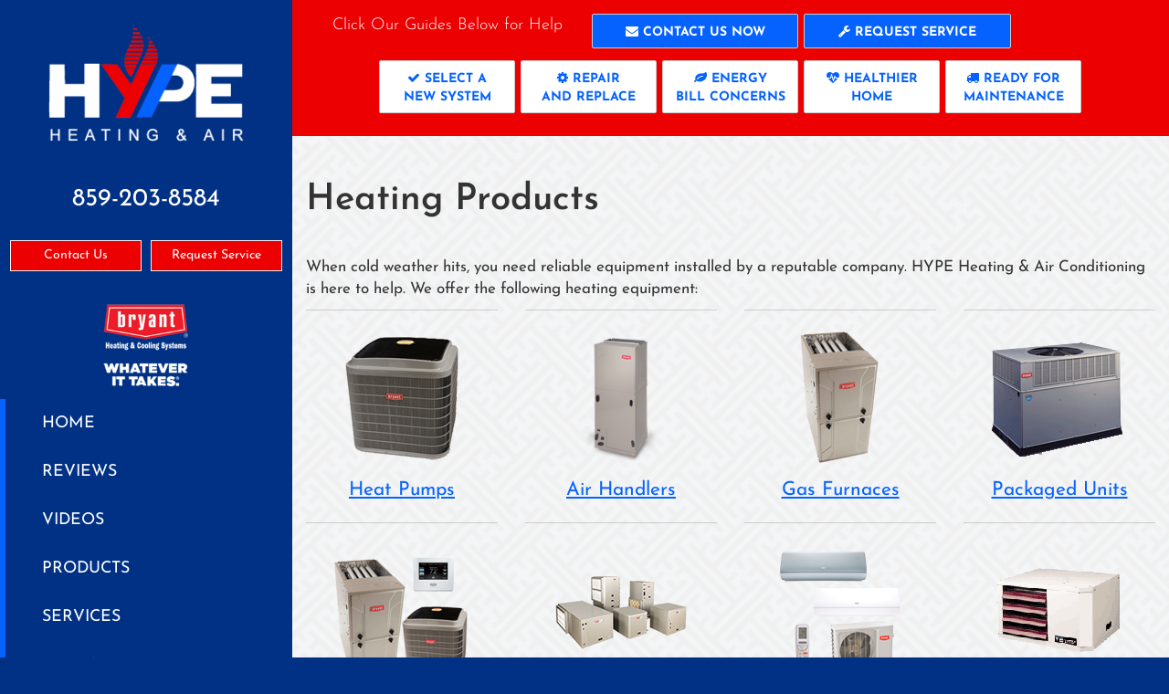

--- FILE ---
content_type: text/html; charset=UTF-8
request_url: https://sos-apps.appspot.com/ip-lookup.php
body_size: -113
content:
"18.219.13.131, 142.250.191.116"

--- FILE ---
content_type: text/html; charset=utf-8
request_url: https://www.google.com/recaptcha/api2/anchor?ar=1&k=6Le7wiUTAAAAAG-hCuWRcM2y2iVhXwgujyFy8Km9&co=aHR0cHM6Ly93d3cuaHlwZWhlYXRpbmdhbmRhaXIuY29tOjQ0Mw..&hl=en&v=PoyoqOPhxBO7pBk68S4YbpHZ&size=compact&anchor-ms=20000&execute-ms=30000&cb=r4gdl5tfru55
body_size: 49757
content:
<!DOCTYPE HTML><html dir="ltr" lang="en"><head><meta http-equiv="Content-Type" content="text/html; charset=UTF-8">
<meta http-equiv="X-UA-Compatible" content="IE=edge">
<title>reCAPTCHA</title>
<style type="text/css">
/* cyrillic-ext */
@font-face {
  font-family: 'Roboto';
  font-style: normal;
  font-weight: 400;
  font-stretch: 100%;
  src: url(//fonts.gstatic.com/s/roboto/v48/KFO7CnqEu92Fr1ME7kSn66aGLdTylUAMa3GUBHMdazTgWw.woff2) format('woff2');
  unicode-range: U+0460-052F, U+1C80-1C8A, U+20B4, U+2DE0-2DFF, U+A640-A69F, U+FE2E-FE2F;
}
/* cyrillic */
@font-face {
  font-family: 'Roboto';
  font-style: normal;
  font-weight: 400;
  font-stretch: 100%;
  src: url(//fonts.gstatic.com/s/roboto/v48/KFO7CnqEu92Fr1ME7kSn66aGLdTylUAMa3iUBHMdazTgWw.woff2) format('woff2');
  unicode-range: U+0301, U+0400-045F, U+0490-0491, U+04B0-04B1, U+2116;
}
/* greek-ext */
@font-face {
  font-family: 'Roboto';
  font-style: normal;
  font-weight: 400;
  font-stretch: 100%;
  src: url(//fonts.gstatic.com/s/roboto/v48/KFO7CnqEu92Fr1ME7kSn66aGLdTylUAMa3CUBHMdazTgWw.woff2) format('woff2');
  unicode-range: U+1F00-1FFF;
}
/* greek */
@font-face {
  font-family: 'Roboto';
  font-style: normal;
  font-weight: 400;
  font-stretch: 100%;
  src: url(//fonts.gstatic.com/s/roboto/v48/KFO7CnqEu92Fr1ME7kSn66aGLdTylUAMa3-UBHMdazTgWw.woff2) format('woff2');
  unicode-range: U+0370-0377, U+037A-037F, U+0384-038A, U+038C, U+038E-03A1, U+03A3-03FF;
}
/* math */
@font-face {
  font-family: 'Roboto';
  font-style: normal;
  font-weight: 400;
  font-stretch: 100%;
  src: url(//fonts.gstatic.com/s/roboto/v48/KFO7CnqEu92Fr1ME7kSn66aGLdTylUAMawCUBHMdazTgWw.woff2) format('woff2');
  unicode-range: U+0302-0303, U+0305, U+0307-0308, U+0310, U+0312, U+0315, U+031A, U+0326-0327, U+032C, U+032F-0330, U+0332-0333, U+0338, U+033A, U+0346, U+034D, U+0391-03A1, U+03A3-03A9, U+03B1-03C9, U+03D1, U+03D5-03D6, U+03F0-03F1, U+03F4-03F5, U+2016-2017, U+2034-2038, U+203C, U+2040, U+2043, U+2047, U+2050, U+2057, U+205F, U+2070-2071, U+2074-208E, U+2090-209C, U+20D0-20DC, U+20E1, U+20E5-20EF, U+2100-2112, U+2114-2115, U+2117-2121, U+2123-214F, U+2190, U+2192, U+2194-21AE, U+21B0-21E5, U+21F1-21F2, U+21F4-2211, U+2213-2214, U+2216-22FF, U+2308-230B, U+2310, U+2319, U+231C-2321, U+2336-237A, U+237C, U+2395, U+239B-23B7, U+23D0, U+23DC-23E1, U+2474-2475, U+25AF, U+25B3, U+25B7, U+25BD, U+25C1, U+25CA, U+25CC, U+25FB, U+266D-266F, U+27C0-27FF, U+2900-2AFF, U+2B0E-2B11, U+2B30-2B4C, U+2BFE, U+3030, U+FF5B, U+FF5D, U+1D400-1D7FF, U+1EE00-1EEFF;
}
/* symbols */
@font-face {
  font-family: 'Roboto';
  font-style: normal;
  font-weight: 400;
  font-stretch: 100%;
  src: url(//fonts.gstatic.com/s/roboto/v48/KFO7CnqEu92Fr1ME7kSn66aGLdTylUAMaxKUBHMdazTgWw.woff2) format('woff2');
  unicode-range: U+0001-000C, U+000E-001F, U+007F-009F, U+20DD-20E0, U+20E2-20E4, U+2150-218F, U+2190, U+2192, U+2194-2199, U+21AF, U+21E6-21F0, U+21F3, U+2218-2219, U+2299, U+22C4-22C6, U+2300-243F, U+2440-244A, U+2460-24FF, U+25A0-27BF, U+2800-28FF, U+2921-2922, U+2981, U+29BF, U+29EB, U+2B00-2BFF, U+4DC0-4DFF, U+FFF9-FFFB, U+10140-1018E, U+10190-1019C, U+101A0, U+101D0-101FD, U+102E0-102FB, U+10E60-10E7E, U+1D2C0-1D2D3, U+1D2E0-1D37F, U+1F000-1F0FF, U+1F100-1F1AD, U+1F1E6-1F1FF, U+1F30D-1F30F, U+1F315, U+1F31C, U+1F31E, U+1F320-1F32C, U+1F336, U+1F378, U+1F37D, U+1F382, U+1F393-1F39F, U+1F3A7-1F3A8, U+1F3AC-1F3AF, U+1F3C2, U+1F3C4-1F3C6, U+1F3CA-1F3CE, U+1F3D4-1F3E0, U+1F3ED, U+1F3F1-1F3F3, U+1F3F5-1F3F7, U+1F408, U+1F415, U+1F41F, U+1F426, U+1F43F, U+1F441-1F442, U+1F444, U+1F446-1F449, U+1F44C-1F44E, U+1F453, U+1F46A, U+1F47D, U+1F4A3, U+1F4B0, U+1F4B3, U+1F4B9, U+1F4BB, U+1F4BF, U+1F4C8-1F4CB, U+1F4D6, U+1F4DA, U+1F4DF, U+1F4E3-1F4E6, U+1F4EA-1F4ED, U+1F4F7, U+1F4F9-1F4FB, U+1F4FD-1F4FE, U+1F503, U+1F507-1F50B, U+1F50D, U+1F512-1F513, U+1F53E-1F54A, U+1F54F-1F5FA, U+1F610, U+1F650-1F67F, U+1F687, U+1F68D, U+1F691, U+1F694, U+1F698, U+1F6AD, U+1F6B2, U+1F6B9-1F6BA, U+1F6BC, U+1F6C6-1F6CF, U+1F6D3-1F6D7, U+1F6E0-1F6EA, U+1F6F0-1F6F3, U+1F6F7-1F6FC, U+1F700-1F7FF, U+1F800-1F80B, U+1F810-1F847, U+1F850-1F859, U+1F860-1F887, U+1F890-1F8AD, U+1F8B0-1F8BB, U+1F8C0-1F8C1, U+1F900-1F90B, U+1F93B, U+1F946, U+1F984, U+1F996, U+1F9E9, U+1FA00-1FA6F, U+1FA70-1FA7C, U+1FA80-1FA89, U+1FA8F-1FAC6, U+1FACE-1FADC, U+1FADF-1FAE9, U+1FAF0-1FAF8, U+1FB00-1FBFF;
}
/* vietnamese */
@font-face {
  font-family: 'Roboto';
  font-style: normal;
  font-weight: 400;
  font-stretch: 100%;
  src: url(//fonts.gstatic.com/s/roboto/v48/KFO7CnqEu92Fr1ME7kSn66aGLdTylUAMa3OUBHMdazTgWw.woff2) format('woff2');
  unicode-range: U+0102-0103, U+0110-0111, U+0128-0129, U+0168-0169, U+01A0-01A1, U+01AF-01B0, U+0300-0301, U+0303-0304, U+0308-0309, U+0323, U+0329, U+1EA0-1EF9, U+20AB;
}
/* latin-ext */
@font-face {
  font-family: 'Roboto';
  font-style: normal;
  font-weight: 400;
  font-stretch: 100%;
  src: url(//fonts.gstatic.com/s/roboto/v48/KFO7CnqEu92Fr1ME7kSn66aGLdTylUAMa3KUBHMdazTgWw.woff2) format('woff2');
  unicode-range: U+0100-02BA, U+02BD-02C5, U+02C7-02CC, U+02CE-02D7, U+02DD-02FF, U+0304, U+0308, U+0329, U+1D00-1DBF, U+1E00-1E9F, U+1EF2-1EFF, U+2020, U+20A0-20AB, U+20AD-20C0, U+2113, U+2C60-2C7F, U+A720-A7FF;
}
/* latin */
@font-face {
  font-family: 'Roboto';
  font-style: normal;
  font-weight: 400;
  font-stretch: 100%;
  src: url(//fonts.gstatic.com/s/roboto/v48/KFO7CnqEu92Fr1ME7kSn66aGLdTylUAMa3yUBHMdazQ.woff2) format('woff2');
  unicode-range: U+0000-00FF, U+0131, U+0152-0153, U+02BB-02BC, U+02C6, U+02DA, U+02DC, U+0304, U+0308, U+0329, U+2000-206F, U+20AC, U+2122, U+2191, U+2193, U+2212, U+2215, U+FEFF, U+FFFD;
}
/* cyrillic-ext */
@font-face {
  font-family: 'Roboto';
  font-style: normal;
  font-weight: 500;
  font-stretch: 100%;
  src: url(//fonts.gstatic.com/s/roboto/v48/KFO7CnqEu92Fr1ME7kSn66aGLdTylUAMa3GUBHMdazTgWw.woff2) format('woff2');
  unicode-range: U+0460-052F, U+1C80-1C8A, U+20B4, U+2DE0-2DFF, U+A640-A69F, U+FE2E-FE2F;
}
/* cyrillic */
@font-face {
  font-family: 'Roboto';
  font-style: normal;
  font-weight: 500;
  font-stretch: 100%;
  src: url(//fonts.gstatic.com/s/roboto/v48/KFO7CnqEu92Fr1ME7kSn66aGLdTylUAMa3iUBHMdazTgWw.woff2) format('woff2');
  unicode-range: U+0301, U+0400-045F, U+0490-0491, U+04B0-04B1, U+2116;
}
/* greek-ext */
@font-face {
  font-family: 'Roboto';
  font-style: normal;
  font-weight: 500;
  font-stretch: 100%;
  src: url(//fonts.gstatic.com/s/roboto/v48/KFO7CnqEu92Fr1ME7kSn66aGLdTylUAMa3CUBHMdazTgWw.woff2) format('woff2');
  unicode-range: U+1F00-1FFF;
}
/* greek */
@font-face {
  font-family: 'Roboto';
  font-style: normal;
  font-weight: 500;
  font-stretch: 100%;
  src: url(//fonts.gstatic.com/s/roboto/v48/KFO7CnqEu92Fr1ME7kSn66aGLdTylUAMa3-UBHMdazTgWw.woff2) format('woff2');
  unicode-range: U+0370-0377, U+037A-037F, U+0384-038A, U+038C, U+038E-03A1, U+03A3-03FF;
}
/* math */
@font-face {
  font-family: 'Roboto';
  font-style: normal;
  font-weight: 500;
  font-stretch: 100%;
  src: url(//fonts.gstatic.com/s/roboto/v48/KFO7CnqEu92Fr1ME7kSn66aGLdTylUAMawCUBHMdazTgWw.woff2) format('woff2');
  unicode-range: U+0302-0303, U+0305, U+0307-0308, U+0310, U+0312, U+0315, U+031A, U+0326-0327, U+032C, U+032F-0330, U+0332-0333, U+0338, U+033A, U+0346, U+034D, U+0391-03A1, U+03A3-03A9, U+03B1-03C9, U+03D1, U+03D5-03D6, U+03F0-03F1, U+03F4-03F5, U+2016-2017, U+2034-2038, U+203C, U+2040, U+2043, U+2047, U+2050, U+2057, U+205F, U+2070-2071, U+2074-208E, U+2090-209C, U+20D0-20DC, U+20E1, U+20E5-20EF, U+2100-2112, U+2114-2115, U+2117-2121, U+2123-214F, U+2190, U+2192, U+2194-21AE, U+21B0-21E5, U+21F1-21F2, U+21F4-2211, U+2213-2214, U+2216-22FF, U+2308-230B, U+2310, U+2319, U+231C-2321, U+2336-237A, U+237C, U+2395, U+239B-23B7, U+23D0, U+23DC-23E1, U+2474-2475, U+25AF, U+25B3, U+25B7, U+25BD, U+25C1, U+25CA, U+25CC, U+25FB, U+266D-266F, U+27C0-27FF, U+2900-2AFF, U+2B0E-2B11, U+2B30-2B4C, U+2BFE, U+3030, U+FF5B, U+FF5D, U+1D400-1D7FF, U+1EE00-1EEFF;
}
/* symbols */
@font-face {
  font-family: 'Roboto';
  font-style: normal;
  font-weight: 500;
  font-stretch: 100%;
  src: url(//fonts.gstatic.com/s/roboto/v48/KFO7CnqEu92Fr1ME7kSn66aGLdTylUAMaxKUBHMdazTgWw.woff2) format('woff2');
  unicode-range: U+0001-000C, U+000E-001F, U+007F-009F, U+20DD-20E0, U+20E2-20E4, U+2150-218F, U+2190, U+2192, U+2194-2199, U+21AF, U+21E6-21F0, U+21F3, U+2218-2219, U+2299, U+22C4-22C6, U+2300-243F, U+2440-244A, U+2460-24FF, U+25A0-27BF, U+2800-28FF, U+2921-2922, U+2981, U+29BF, U+29EB, U+2B00-2BFF, U+4DC0-4DFF, U+FFF9-FFFB, U+10140-1018E, U+10190-1019C, U+101A0, U+101D0-101FD, U+102E0-102FB, U+10E60-10E7E, U+1D2C0-1D2D3, U+1D2E0-1D37F, U+1F000-1F0FF, U+1F100-1F1AD, U+1F1E6-1F1FF, U+1F30D-1F30F, U+1F315, U+1F31C, U+1F31E, U+1F320-1F32C, U+1F336, U+1F378, U+1F37D, U+1F382, U+1F393-1F39F, U+1F3A7-1F3A8, U+1F3AC-1F3AF, U+1F3C2, U+1F3C4-1F3C6, U+1F3CA-1F3CE, U+1F3D4-1F3E0, U+1F3ED, U+1F3F1-1F3F3, U+1F3F5-1F3F7, U+1F408, U+1F415, U+1F41F, U+1F426, U+1F43F, U+1F441-1F442, U+1F444, U+1F446-1F449, U+1F44C-1F44E, U+1F453, U+1F46A, U+1F47D, U+1F4A3, U+1F4B0, U+1F4B3, U+1F4B9, U+1F4BB, U+1F4BF, U+1F4C8-1F4CB, U+1F4D6, U+1F4DA, U+1F4DF, U+1F4E3-1F4E6, U+1F4EA-1F4ED, U+1F4F7, U+1F4F9-1F4FB, U+1F4FD-1F4FE, U+1F503, U+1F507-1F50B, U+1F50D, U+1F512-1F513, U+1F53E-1F54A, U+1F54F-1F5FA, U+1F610, U+1F650-1F67F, U+1F687, U+1F68D, U+1F691, U+1F694, U+1F698, U+1F6AD, U+1F6B2, U+1F6B9-1F6BA, U+1F6BC, U+1F6C6-1F6CF, U+1F6D3-1F6D7, U+1F6E0-1F6EA, U+1F6F0-1F6F3, U+1F6F7-1F6FC, U+1F700-1F7FF, U+1F800-1F80B, U+1F810-1F847, U+1F850-1F859, U+1F860-1F887, U+1F890-1F8AD, U+1F8B0-1F8BB, U+1F8C0-1F8C1, U+1F900-1F90B, U+1F93B, U+1F946, U+1F984, U+1F996, U+1F9E9, U+1FA00-1FA6F, U+1FA70-1FA7C, U+1FA80-1FA89, U+1FA8F-1FAC6, U+1FACE-1FADC, U+1FADF-1FAE9, U+1FAF0-1FAF8, U+1FB00-1FBFF;
}
/* vietnamese */
@font-face {
  font-family: 'Roboto';
  font-style: normal;
  font-weight: 500;
  font-stretch: 100%;
  src: url(//fonts.gstatic.com/s/roboto/v48/KFO7CnqEu92Fr1ME7kSn66aGLdTylUAMa3OUBHMdazTgWw.woff2) format('woff2');
  unicode-range: U+0102-0103, U+0110-0111, U+0128-0129, U+0168-0169, U+01A0-01A1, U+01AF-01B0, U+0300-0301, U+0303-0304, U+0308-0309, U+0323, U+0329, U+1EA0-1EF9, U+20AB;
}
/* latin-ext */
@font-face {
  font-family: 'Roboto';
  font-style: normal;
  font-weight: 500;
  font-stretch: 100%;
  src: url(//fonts.gstatic.com/s/roboto/v48/KFO7CnqEu92Fr1ME7kSn66aGLdTylUAMa3KUBHMdazTgWw.woff2) format('woff2');
  unicode-range: U+0100-02BA, U+02BD-02C5, U+02C7-02CC, U+02CE-02D7, U+02DD-02FF, U+0304, U+0308, U+0329, U+1D00-1DBF, U+1E00-1E9F, U+1EF2-1EFF, U+2020, U+20A0-20AB, U+20AD-20C0, U+2113, U+2C60-2C7F, U+A720-A7FF;
}
/* latin */
@font-face {
  font-family: 'Roboto';
  font-style: normal;
  font-weight: 500;
  font-stretch: 100%;
  src: url(//fonts.gstatic.com/s/roboto/v48/KFO7CnqEu92Fr1ME7kSn66aGLdTylUAMa3yUBHMdazQ.woff2) format('woff2');
  unicode-range: U+0000-00FF, U+0131, U+0152-0153, U+02BB-02BC, U+02C6, U+02DA, U+02DC, U+0304, U+0308, U+0329, U+2000-206F, U+20AC, U+2122, U+2191, U+2193, U+2212, U+2215, U+FEFF, U+FFFD;
}
/* cyrillic-ext */
@font-face {
  font-family: 'Roboto';
  font-style: normal;
  font-weight: 900;
  font-stretch: 100%;
  src: url(//fonts.gstatic.com/s/roboto/v48/KFO7CnqEu92Fr1ME7kSn66aGLdTylUAMa3GUBHMdazTgWw.woff2) format('woff2');
  unicode-range: U+0460-052F, U+1C80-1C8A, U+20B4, U+2DE0-2DFF, U+A640-A69F, U+FE2E-FE2F;
}
/* cyrillic */
@font-face {
  font-family: 'Roboto';
  font-style: normal;
  font-weight: 900;
  font-stretch: 100%;
  src: url(//fonts.gstatic.com/s/roboto/v48/KFO7CnqEu92Fr1ME7kSn66aGLdTylUAMa3iUBHMdazTgWw.woff2) format('woff2');
  unicode-range: U+0301, U+0400-045F, U+0490-0491, U+04B0-04B1, U+2116;
}
/* greek-ext */
@font-face {
  font-family: 'Roboto';
  font-style: normal;
  font-weight: 900;
  font-stretch: 100%;
  src: url(//fonts.gstatic.com/s/roboto/v48/KFO7CnqEu92Fr1ME7kSn66aGLdTylUAMa3CUBHMdazTgWw.woff2) format('woff2');
  unicode-range: U+1F00-1FFF;
}
/* greek */
@font-face {
  font-family: 'Roboto';
  font-style: normal;
  font-weight: 900;
  font-stretch: 100%;
  src: url(//fonts.gstatic.com/s/roboto/v48/KFO7CnqEu92Fr1ME7kSn66aGLdTylUAMa3-UBHMdazTgWw.woff2) format('woff2');
  unicode-range: U+0370-0377, U+037A-037F, U+0384-038A, U+038C, U+038E-03A1, U+03A3-03FF;
}
/* math */
@font-face {
  font-family: 'Roboto';
  font-style: normal;
  font-weight: 900;
  font-stretch: 100%;
  src: url(//fonts.gstatic.com/s/roboto/v48/KFO7CnqEu92Fr1ME7kSn66aGLdTylUAMawCUBHMdazTgWw.woff2) format('woff2');
  unicode-range: U+0302-0303, U+0305, U+0307-0308, U+0310, U+0312, U+0315, U+031A, U+0326-0327, U+032C, U+032F-0330, U+0332-0333, U+0338, U+033A, U+0346, U+034D, U+0391-03A1, U+03A3-03A9, U+03B1-03C9, U+03D1, U+03D5-03D6, U+03F0-03F1, U+03F4-03F5, U+2016-2017, U+2034-2038, U+203C, U+2040, U+2043, U+2047, U+2050, U+2057, U+205F, U+2070-2071, U+2074-208E, U+2090-209C, U+20D0-20DC, U+20E1, U+20E5-20EF, U+2100-2112, U+2114-2115, U+2117-2121, U+2123-214F, U+2190, U+2192, U+2194-21AE, U+21B0-21E5, U+21F1-21F2, U+21F4-2211, U+2213-2214, U+2216-22FF, U+2308-230B, U+2310, U+2319, U+231C-2321, U+2336-237A, U+237C, U+2395, U+239B-23B7, U+23D0, U+23DC-23E1, U+2474-2475, U+25AF, U+25B3, U+25B7, U+25BD, U+25C1, U+25CA, U+25CC, U+25FB, U+266D-266F, U+27C0-27FF, U+2900-2AFF, U+2B0E-2B11, U+2B30-2B4C, U+2BFE, U+3030, U+FF5B, U+FF5D, U+1D400-1D7FF, U+1EE00-1EEFF;
}
/* symbols */
@font-face {
  font-family: 'Roboto';
  font-style: normal;
  font-weight: 900;
  font-stretch: 100%;
  src: url(//fonts.gstatic.com/s/roboto/v48/KFO7CnqEu92Fr1ME7kSn66aGLdTylUAMaxKUBHMdazTgWw.woff2) format('woff2');
  unicode-range: U+0001-000C, U+000E-001F, U+007F-009F, U+20DD-20E0, U+20E2-20E4, U+2150-218F, U+2190, U+2192, U+2194-2199, U+21AF, U+21E6-21F0, U+21F3, U+2218-2219, U+2299, U+22C4-22C6, U+2300-243F, U+2440-244A, U+2460-24FF, U+25A0-27BF, U+2800-28FF, U+2921-2922, U+2981, U+29BF, U+29EB, U+2B00-2BFF, U+4DC0-4DFF, U+FFF9-FFFB, U+10140-1018E, U+10190-1019C, U+101A0, U+101D0-101FD, U+102E0-102FB, U+10E60-10E7E, U+1D2C0-1D2D3, U+1D2E0-1D37F, U+1F000-1F0FF, U+1F100-1F1AD, U+1F1E6-1F1FF, U+1F30D-1F30F, U+1F315, U+1F31C, U+1F31E, U+1F320-1F32C, U+1F336, U+1F378, U+1F37D, U+1F382, U+1F393-1F39F, U+1F3A7-1F3A8, U+1F3AC-1F3AF, U+1F3C2, U+1F3C4-1F3C6, U+1F3CA-1F3CE, U+1F3D4-1F3E0, U+1F3ED, U+1F3F1-1F3F3, U+1F3F5-1F3F7, U+1F408, U+1F415, U+1F41F, U+1F426, U+1F43F, U+1F441-1F442, U+1F444, U+1F446-1F449, U+1F44C-1F44E, U+1F453, U+1F46A, U+1F47D, U+1F4A3, U+1F4B0, U+1F4B3, U+1F4B9, U+1F4BB, U+1F4BF, U+1F4C8-1F4CB, U+1F4D6, U+1F4DA, U+1F4DF, U+1F4E3-1F4E6, U+1F4EA-1F4ED, U+1F4F7, U+1F4F9-1F4FB, U+1F4FD-1F4FE, U+1F503, U+1F507-1F50B, U+1F50D, U+1F512-1F513, U+1F53E-1F54A, U+1F54F-1F5FA, U+1F610, U+1F650-1F67F, U+1F687, U+1F68D, U+1F691, U+1F694, U+1F698, U+1F6AD, U+1F6B2, U+1F6B9-1F6BA, U+1F6BC, U+1F6C6-1F6CF, U+1F6D3-1F6D7, U+1F6E0-1F6EA, U+1F6F0-1F6F3, U+1F6F7-1F6FC, U+1F700-1F7FF, U+1F800-1F80B, U+1F810-1F847, U+1F850-1F859, U+1F860-1F887, U+1F890-1F8AD, U+1F8B0-1F8BB, U+1F8C0-1F8C1, U+1F900-1F90B, U+1F93B, U+1F946, U+1F984, U+1F996, U+1F9E9, U+1FA00-1FA6F, U+1FA70-1FA7C, U+1FA80-1FA89, U+1FA8F-1FAC6, U+1FACE-1FADC, U+1FADF-1FAE9, U+1FAF0-1FAF8, U+1FB00-1FBFF;
}
/* vietnamese */
@font-face {
  font-family: 'Roboto';
  font-style: normal;
  font-weight: 900;
  font-stretch: 100%;
  src: url(//fonts.gstatic.com/s/roboto/v48/KFO7CnqEu92Fr1ME7kSn66aGLdTylUAMa3OUBHMdazTgWw.woff2) format('woff2');
  unicode-range: U+0102-0103, U+0110-0111, U+0128-0129, U+0168-0169, U+01A0-01A1, U+01AF-01B0, U+0300-0301, U+0303-0304, U+0308-0309, U+0323, U+0329, U+1EA0-1EF9, U+20AB;
}
/* latin-ext */
@font-face {
  font-family: 'Roboto';
  font-style: normal;
  font-weight: 900;
  font-stretch: 100%;
  src: url(//fonts.gstatic.com/s/roboto/v48/KFO7CnqEu92Fr1ME7kSn66aGLdTylUAMa3KUBHMdazTgWw.woff2) format('woff2');
  unicode-range: U+0100-02BA, U+02BD-02C5, U+02C7-02CC, U+02CE-02D7, U+02DD-02FF, U+0304, U+0308, U+0329, U+1D00-1DBF, U+1E00-1E9F, U+1EF2-1EFF, U+2020, U+20A0-20AB, U+20AD-20C0, U+2113, U+2C60-2C7F, U+A720-A7FF;
}
/* latin */
@font-face {
  font-family: 'Roboto';
  font-style: normal;
  font-weight: 900;
  font-stretch: 100%;
  src: url(//fonts.gstatic.com/s/roboto/v48/KFO7CnqEu92Fr1ME7kSn66aGLdTylUAMa3yUBHMdazQ.woff2) format('woff2');
  unicode-range: U+0000-00FF, U+0131, U+0152-0153, U+02BB-02BC, U+02C6, U+02DA, U+02DC, U+0304, U+0308, U+0329, U+2000-206F, U+20AC, U+2122, U+2191, U+2193, U+2212, U+2215, U+FEFF, U+FFFD;
}

</style>
<link rel="stylesheet" type="text/css" href="https://www.gstatic.com/recaptcha/releases/PoyoqOPhxBO7pBk68S4YbpHZ/styles__ltr.css">
<script nonce="NAF_cNJG0MkBBCGqcK4ooA" type="text/javascript">window['__recaptcha_api'] = 'https://www.google.com/recaptcha/api2/';</script>
<script type="text/javascript" src="https://www.gstatic.com/recaptcha/releases/PoyoqOPhxBO7pBk68S4YbpHZ/recaptcha__en.js" nonce="NAF_cNJG0MkBBCGqcK4ooA">
      
    </script></head>
<body><div id="rc-anchor-alert" class="rc-anchor-alert"></div>
<input type="hidden" id="recaptcha-token" value="[base64]">
<script type="text/javascript" nonce="NAF_cNJG0MkBBCGqcK4ooA">
      recaptcha.anchor.Main.init("[\x22ainput\x22,[\x22bgdata\x22,\x22\x22,\[base64]/[base64]/[base64]/KE4oMTI0LHYsdi5HKSxMWihsLHYpKTpOKDEyNCx2LGwpLFYpLHYpLFQpKSxGKDE3MSx2KX0scjc9ZnVuY3Rpb24obCl7cmV0dXJuIGx9LEM9ZnVuY3Rpb24obCxWLHYpe04odixsLFYpLFZbYWtdPTI3OTZ9LG49ZnVuY3Rpb24obCxWKXtWLlg9KChWLlg/[base64]/[base64]/[base64]/[base64]/[base64]/[base64]/[base64]/[base64]/[base64]/[base64]/[base64]\\u003d\x22,\[base64]\\u003d\\u003d\x22,\x22wpLCiMKFw7zDhcOIwqvDt8OPw4PCo1B8YcKMwpw4ezwFw6jDjh7DrcOpw4fDosOrasOKwrzCvMKCwoHCjQ5vwrk3f8OiwrlmwqJhw7LDrMOxHnHCkVrCkRBIwpQyO8ORwpvDmMKuY8Orw7TCusKAw75sEDXDgMKawq/CqMOdanHDuFNTwpjDviMaw7/Cln/CnUlHcGNtQMOeMll6VHfDo37Cv8O1wr7ClcOWLl/Ci0HCgxMiXw3CjMOMw7lqw4FBwr54woRqYCjCsGbDnsO4Y8ONKcKWUSApwrzCmmkHw4jCqmrCrsOMT8O4bQ3CjsOBwr7DtMKmw4oBw7fCjMOSwrHCiWJ/wrhHJ2rDg8Kow7DCr8KQSDMYNx8mwqkpR8KnwpNMKcOTwqrDocOcwobDmMKjw5Nzw67DtsO0w7Rxwrt4wqTCkwA/fcK/[base64]/e8KFwp/CgMOpwqY8BsKUbMOQRQrDjcKHwo3DgsKUwprComxNIcKHwqLCuFYNw5LDr8OCN8O+w6jCv8OlVn5vw5bCkTM1wpzCkMK+S10IX8OxciDDt8OVwpfDjA9iGMKKAXXDk8KjfTcmXsO2X1NTw6LCrF8Rw5ZOEG3Dm8KPwoLDo8ONw4DDqcO9fMOuw4/CqMKcdcOrw6HDo8K8wpHDsVYZE8OYwoDDm8Oxw5ksHQAZYMOhw7nDihRAw4Bhw7DDiGFnwq3DrmLChsKrw7LDu8OfwpLCt8K5Y8ODLsK5QMOMw4d5wolgw4xkw63CmcO/w5kwdcKlQ3fCsx7CkgXDusKswrPCuXnCgMK/aztXajnCsw3DjMOsC8KeQWPCtcKPBWwlY8O6a1bCmcKNLsOVw6F7f2wuw7vDscKhwrDDrBs+wqbDgsKLO8KFH8O6UBrDqHNnYyTDnmXClT/DhCM2wo8yFMOlw6R3MMOmbMKwLsOQwpsbDRvDgsKwwpV+K8OZwq9swrfCjDpbw6PDrQ9WcUVRJAPCjMKywrc5wqDDtsO7w4RTw6zDgGhww7wgQsKfUcOGccOdwp7Ct8K+JjHCp2InwrofwqoqwqgcwpZ/[base64]/wrQzWcKBw4PCt8OFVxpbDcOVwpZ0w7LClhZpbcOYTH7DgsKlFMO3QcOEw7pfw41qfsO1J8KlMcKQw4bDhMKNw6PCgsKuDWvCj8Oiwr0Qw4fDqXUNwrxUwp/DpQYMwrXCqGE9wqjDtsKdKywPHcOrw45GL3XDj1TDmsKhwp05wpfCpHvDosKSw5IrZRgvwrNZw6HCocKNDMO7woLDosKFwqxmw77Cp8KHwoc+MsO+wp9Qw7zClxooEwEow6jDk2R7w7fCjcK+HsOKwpFEKsOtccOnwqFRwr/[base64]/CgsO2worCtcOUY8K1TTMEw4FbZcOAwobCpSLCnsKPwrXCg8KBIirDqjzCiMKEasOLAVUxFG48w7jDvcO9w7wtwo5iw5tqw55AM3ZnNlEQwpvCq2NqNsOLwovCgsKAVw7DhcKOa2QEwqxjLMO/wqPDo8OVw4psLGc6wqV1VsKXAxnDk8K3wrUHw6jDsMOUA8KXMsOvRcODKMKNw5DDhcOrwq7CkyXCiMOZb8OiwpwYLFrDkSDClcOSw4TCrcKjw5zCo1vCtcObwokSZMKmT8Kbd3g5w45ww7EzWVUiJcOEWRTDmT3CgMOmYDTCownDl3o4G8OYwr/CpcOyw6p1w446w7hXVcOBfsKWbcKgwqcXVsK2wrAqHFnCsMKsbMK4wovCk8OuI8KkGg/ClFlEw4Jmfy/CpAcZHMKuworDjUbCgxBSIcOTWE7CrwbCs8OCUMOTwp7Ds1ItM8OJNsKLwrMmwqHDlk7DqSMBw6XDmsK+cMOuQcKzw5Jgwp1CMMOgRHQKw4BkCDjDvMOpw6doJ8KuwpjDgREfJ8KvwpPCo8KZw7rClQ8sCcK/IcK+wocEPnYtw5U+wpDDqsKowqJHaC3CmzfDusKIw5Eowo1SwrrDsiNXA8KubRVvw6DDnFTDusOTw75PwrrDucOBIUABZ8ODwpnDsMKWGsOdw5lPw5knw7FvHMOEw4/DmcO9w6TCksOSwqcGSMONbWLCsAZBwpMYwrluK8KBeyZaECjDrMKSby5EGX1cwqQNw5PCrmjDgWo/wqZjFsOzYcKzwptcYMOHDEkdwpzCvsKDLcOgwrvDuFNyJcKkw5TCqMOhWCfDmMO1BMOfw6DDocKXJcObCMO9wofDli8Ow48ZwofDmWJHc8KESCxxw5/CtTHCrMOKdcOMRcK/w5vCmsOzaMKowqvDnMOFwqRhW3Urwq3CmsOkw6pnbMO2bMK/wptzZcK7wptcwr/[base64]/CqzEcwprDg8OFWhTCmDIPI3nDj0XDtMOMw5V5LjnDqmzDncOrwqEzworDvH3DoSIuw5HCjjzCm8OQPWwgXEnCoiPCncOewrLCtcKVQ33CrV/DqMONZ8ODwp7CsDBPw4ETH8KUQVNpfcOOwo8jwrPDoXlEOMKxCE8Jw7TDsMKkwp7DmMKqwoXDvcKLw7IsT8KZwo51wo/Cr8KIGlkMw5DDmcKuwqbCpsK7YMKGw6UOG2lmw4Elw7pRJXUkw6MkCcKewqsQAQbDpB4hSHDCmcK/w6TDq8OAw6kYOWHCvCvCuGDChsKZAHLClgTDpsO5w45Mwo/Cj8OXRMK0w7YkRhMnwo/DmcKYISs9IcOYX8OFJUjDicORwpF5IcKiGSpRw67Ci8OadMO3w5DCs2jCuGsIRhMke1vDl8K9wo3CrmctZMKwIcO+wrPDjsOZC8Krw694fcKXwrE0woJNwq7CucKmBMKawqrDj8KpWMOaw5/Dm8Krw57DtFfDvhRBw6psBcKpwprCuMKpW8Knw4vDi8O2PQAQw5DDr8O1K8KfYsKGwpQ0UMOrMMOMw4tcXcK5WRZxwrnClsOJIClrK8KPwqLDvhh8fB7Cp8KENcOiQSgMfSzDpcOzBxtiWFwXKMKbWXvDpMOIV8K5EMO/[base64]/DgcOywr/CvX0aWjwhLg7Cr8KRFEAZwq5Ef8Oxw6V8UMOWD8KawrTDuzjDscOUw5bCrA5dwofDviHCssKYfMK0w7nCkRdBw6d4HMObw5NTXlLChXoeTsOlwpXDr8Oyw5HCph58w7g9OHTDuA/Cr2LCgsONZh08w7/DkcOZw7LDqMKBwpPClcOAKSnCisKLw7HDtVALwpbCl13CicOud8KzworClMO6VyzCrGHChcKQU8K+wpzCn0xAw5DChcOgw61rCcKlNWHCksKpXFJ2w4HCjRtIWsOCwr5Yf8KHw7NWwowPw7A3wpgcXsK6w47CqcKIwq/DvMKhKUPDrTjDlE/Cgg1iwq/Cui8SacKWw51VbcK/Fi4kBmJfCsOnw5bDh8K4w7jCrMKhVMOYDUY/LMKdV3Ydw4rDn8ORw4HDjMOEw7MHw4BCKMOFwrbDrQnDkW83w4VXw6Ftw7zCoGMuCld3wq5aw6vDr8K0TlcqUMOyw4c2OF1ewoldw7UJBXlgwoXDoHfDokYcZ8KUa1PCmsOnLUpgNxrDocKLwqHCglUNUMOkw4nDtz5UEmbDpRTDrlAlwpZiL8KRw4/DmcK0BiETwpHChg7CtTdnwroKw5rCkkYecxgZwrfCncK3LcOdFzjClgjDm8KowoHCqG5uYcKFQWPDoS/CscOXwoZuXQnCq8K/[base64]/DtHsUw7BDw63DpcKIw5jCk8KGw7jDpjpwYsOwU1MpKmbDq3piwrXDgFLDqm7CvcO6w7tsw4NbNMKyecKZHsKmw6c6chDCgcO3w5BvQcKjXzjCgsOrwr/DssKyCgnCkmsoVsKJw5/[base64]/Dq0wew7PDgVfCmgNxwobDlMOZThTDjxDCi8OWDDDDtWHCl8O/EMOKS8Kvw7PDtcKewpISw7DCp8OIUgHCtDzCs17Cr00jw7XDkUxPYE8WIcOhZ8K3wp/DlsKHGcONwrdFd8OHwoXDn8OVw5HDlMKOw4TDs3vCqUnChVFMY1rDvTHDhyvCssOfcsK3JkIxDi/CvcOOFVHDoMO8w6LDisKlXg8Tw6jClgXDrcK4wq1Cw7wWVcOMZcKLM8KEMwfChVvCp8O0OGM7w6htwq5CwpjDp00qYUcTHsO1w7RwQS/ChsKWUMKTMcKqw7t5w4PDsivChGXCrD3DlsOWf8KGIylWHBoZYsKDMsKjL8ObIDcZw5PClCzDvMO0BsOWwqTDv8O1w6lqTsO9w57CpATDt8OUwoPCiAVvwrVZw7XCpcKMw4nCl2PCizcNwp3CmMKtw6IowrDDtxEwwrDClnFFGsOeDcOxwo1Aw6htw57CnsO/MiBWw5J/w7LCqWDDsVnDhWfDnX4Iw79ncMK6f2TDpDwxY1ood8KMw5jCtjtywoXDgsO7w4vDhHdyF3Qyw6rCvVjDs1twLCVARsOFwqsbd8OKwr7Dmx4tD8OOwq/CtsKtbcOXJ8OGwodeWsKyAg0RQ8Otw73CnsKQwqF4w5MsT23CiBfDhMKXwqzDh8OiL1tRbGNFMWXDjVXCqhnDiCx4wo3CkSPCknDCmsK/w7NNw4UbLU4eY8OQw6rClCYkw5PDvyZmw67DoEYtw5QWw4d6w7cGw6DDvsOmJsOCwr1KZmxPw63Dh3DCg8KUUWhrw5LCoQgTTMKCdTcyRydpOsKKwpnDusK7IMKdwp/DnULDgx7CrXU2w53Ck3vDoDTDl8OeWHoDwq/DqTzDqiTDssKKaS0rWsKlw7xbA1HDkMKyw7TCosKQfcOJwrAoJC1mUArChCTChcKgP8K0cCbCnEBPfsKlwqJzw7RbworCpcOlwrnCocKcCcOKbErDnMKAwpHDuHt/wr5rQMKLw4kIVcOWMFPDsmLCvSkBLMK7b0/DhcKzwrXDvS7DvjvDu8OxdXYDwrrDhCXCmXzCrScyDsOSQ8OSBVvDucKaworDl8KqYy7Cj2U4L8OIFMOWwqRSw6zDgcOlMsK/[base64]/DrHLDhkPCu1PCm1nDiCfDmRYKch8UworChkjCg8KcASsFKQ3DqcO5WS3DtD3DvxHCo8KMw4HDt8KUDkDDrwgCwo9tw7xTwoJPwr5VZcKEFGFQK1bCuMKOw6l4w74OIcONwrZtw7/DqzHCu8K2d8KPw4vCtMKYNcKcwrTCksOTQMOWRsKUw7jDh8OBwoESw6MJwqPDmng/[base64]/DuDMfwrnDtTfDohhjIk1Gw7rCiAHCtsKdKg1FTsOpW1rCq8OHw6jDqSrCrcOxQnV3w4hLwod5eATChQfDm8Oqw4QFw6DDlxnCgSMkwqXDpxceMXYOw5k0w5DDosKww7Evw5hAUcOJemdEAgxQNmTCtMKuw5gTwqcTw4/[base64]/Dt3LDusKVw4jCiMOEwqjCnsOuwrVRRMKdcl3CrUfDksOKw5s9X8KfflXCiAzCmcOIw7jDsMOeeDnDkcKnLQ/CmDQxYsOGwovDmcKvwo5TMVlXN1XChsKvwrsdfsKlRGDCrMKuM0TCgcOxwqJ/[base64]/XSMKD0HCgsKNw6B1THwwCcOJwqLDhhPDssOyIG7DoDF2MjhNwoDCmxI6wqUYZG/CjMOhwpPCijrCmQbDkQk8w6vDvsK/[base64]/ShovGhdNw7jDsD5XCg1YUMKdw6Q+w4zCq8OOB8OCwqFGasKJGMOTemN2wrLDuBHDi8O8woHCoFHDsVnDsRYJIhEef0oQVcKqwqRKwopYIxQkw5bCgw9qw53Ch0ppwq8dDG/ChW4hwp3ClcKCw5djDV/CumrDo8KlN8KWwrTChkonO8K0wp/[base64]/[base64]/DqUDDnMOHwqvDpMKAIgFtw5DCksOGwovCjH3CoWtww7FpV8OPMsOWwoPDisK1w6fCkF/[base64]/[base64]/[base64]/[base64]/DrknDoD3Cl8O+w75/[base64]/[base64]/Cp8Ouw7rCtFPDvsOHNEXChsKcHMK5GsO9w6fDkgV8GsKawpTDg8KYJMOiwr4Qw73CvD4Zw6sURMKHwozCiMOSQsOGRHnCukwRcxx7TCPCjSPCiMK2RnkdwrzDj0N/wqbDqcKXw7XCosOrNE/CqCLDog/[base64]/ClTE9CsKadC3Ct2fDtDrChMK8eMOKw7/Dh8ORe8OLal7ClsOkwpFXw4g2ScOVwoTDrDvCmMKrTBRSwqg9wrHCijrDli3CoXUvwrlTHzPCo8O6w77DhMOMU8K2wprDpiHDvhBYTyLCmD4EaHR+wrjCu8OGNMOnw7A4w4jDnybCgMObQXTCscOLw5PCuWgJw4ZmwpzCvWvDvsOQwqIaw70rCR/DrHfClcKbw441w5rCl8ObwoXCi8KCAyM4wprDpipuOVnCrsK9C8OhYsKvwqBNHMK5KsOMwqIEMQ95NSlFwq3Ds1fCgHw5LcOxXm/[base64]/CqzYMGMOgVgTCq8Khw6s4wpBXwrXDvRgVwrTDvsOtw7HDhWlowqHDjMO0Ll1vw5nCk8KvVsKhwq5ZS094w5cJwr/DlSsfworCgHFMejrDhRTChiDDscKFLcOawqIbJgvCsBvDliHCiATDnVkkwoBQwqJGw6XDin3DjTHCpMOSWVjCtEPDj8OvKcK5OCZ4SHjDp19twpPDpcKiwrnCssO8w6TCtgnCoHHCkS3DhwDCkcKsfMKEw40bwoFmamduwq/CjURsw6UrNFNjw5FPW8KIEinCnFFLwrpwasKnMcKjwpobw73Dj8KmfMKwAcOSHl8awq/[base64]/DosOAM2kOwrvCjsOpScKkEmnDrwnCo8KFZcKGAMOjdMOHwrwxwqLDoGFyw545bsOcw7rDpsOqUCosw5PDgMOPI8KSb24/woBwVsObwpFuJsKIMMOawpgrw6fCjFk9JcKpFMKmMVjDisOKBsONw4LDtlMhKDUZBAILXT4Mw6zCiD9jSsKUw67CisOYwpDCsMOOQ8K/[base64]/Cn8KnDWDCqzsKw6N2Kh5gJiR/wp7CmMOTw7HCp8OJw7zDgWXDh0VOEcKnwoRRasOMbX/CgDhRwo/CucOMw5jDhMOOwq/DrDTClynDj8OqwqMpwprCqMO9cWRqbMOdw4jDhmjCijPDjxXDrMK+AUMdHF8NHxEAw41Sw6MOwojDmMKTwoV1woHDnmjCliTCrjItWMKREjQMWcKWMsOuwpbDmsK/W3Fww4HDpMK9wrJNw4fDu8KEfEzDssKrZALDkzkRwroXYsKXYgxswqkmwosuwqrDtD3CoyhtwqbDg8Ktw4xuesKewpXDsMK0wpPDlXnDvA15Uh/CpcOJaiENwrxHwrdfw7LDuycEJ8KLZkwCa3/CisKOwrzDkDJAwrcCdV0sLBFNw7hYLhwgw6h7w5YMezEcw6jCmMKOwqnCtsKRwo42D8OUwpjDh8OGGhnCqQXClsO0RsKVXMOjwrLCl8KpWQBEa1HCkwh6EsO/ccKlZ2YhCGsJwpFDwq7Ck8KxZzVsM8KDwqHCm8O3IMOBw4TDhMKrJRnClBhXwpM6MFBow4BNw7/Dr8O+MsKUUGMLesKEwrY4XEMTcXPDksOKw6UPw5TCiiDDigUUUV9+wppkwobDqsK6wqETwo/CrTrCt8O5NMODw7rDicOucBTDvF/DgMORwrE3SjcAw6QCwqJuw4PCs37DqGsDJcOcaw5xwrLDhR/CksOxb8KNUcO5BsKew6bCisKcw5RlEhFTw7LDr8Oyw4/DrMKgw44ie8ONX8Obw5MlwqHChCXDosKVwp7CmgPDnW1pI1fDvMKTw4wuw4vDjkfCkMOxdMKOD8Kkw6rCssOTwpp2w4HCpzTCp8OowqLCpE/DgsOWIMORS8KxKBPDt8KzesKiZXd0wrEdw6PDhg7CjsO6w6JBw6E4U0kpw4PDrMKyw7LDtcOkwp/DlcKew5U6woRuPMKPTsOQwq3CssKmw5jDm8KLwpQFwqDDgzIOZGEwA8Ojw7csw5fCn3zDvh/Cv8OcwonDiRfCp8OGwpBvw4fDnGTDnDwMw5xQHcKhd8OFcVbDscKFwrcJeMKyXwhvc8Kawo5qw57CllvCsMOxw5k9NnJ7w4IeYWhUwqZ3JMO+LkPDm8KtZULCkMKPGcKbOR7Cpi/Cl8Ojw6TCq8KlFixTw71EwrNNCF9AHcOsEsKswoPCgMOjd0XDncOSwpQtw5E1w5Rxw4zCscKnQsOJw4XDjG/DnzTCnMK0BcO9DRQlwrPDisK3woXDlgxkw4fDu8KuwrEXSMO2NcKtf8KAewsra8Kewp/DknAcc8KcXXkuAz3Cq0rCqMO1TXcww5PDslEnwrRYAXDDjgxlw4rDuiLDtQs2P3wRw4LCpRgjH8Onwr0WwrfDpCMaw7jDnwNxdsOvZcKOP8OaVMOTLWbDijVdw73CgjjDjzthGMKJw78Sw4/DpcOvQMKPHkLDv8K3XsOyV8O5w57DuMK3aRhxd8Ksw77Dp37CimdWwpw3FMK/[base64]/ChnXDmVDCqTTCgDHDm8O2dcOVwqDCq8OvwrvDq8Oew7TCjk8qN8O+J3HDrCA4w5vCtUZYw7V7HlXCtw7ChVnCrMODZ8OsB8OKUsOUVxl7Iks2wpJbO8KHw7nCgnQuw7Msw4LDgcKeRsK9w55Lw5fDpwrCvhoxEUTDrQ/CtD8dw6d5wqx8VnnCnMOSw5vCjMKzw7cUwqvDnsOAw5Qbw6pdZ8KjDMOSN8KLUsOcw5vCoMOwwojDgcK5ImAdczByw6bCt8KKMlrCl1ZrIsOSAMOTw7/ChsKPGsO3esK5wovDvsOFw57DmsOLPz9ew59Lwo4xHcO6J8OaQMOmw4ZuNMKSHW/CgU7CmsKAwqoVX3zChzvDpsOcXMKfXsOLE8Oiw4VOA8KjaTMEXCXDhHjDh8OHw4tmFRzDqj9sWAhPfzMjEcOOwqTDqMO3csKtbXA0DWnCsMO0L8OfLMKGwrUhacOxwo57H8O9woI2NFgWCFVZR1gkFcOaDVvDrGTCsyZNw7lHw4PDkcORL081w7hXZMK1wr/[base64]/Cn8OKGx7DqUjCnADDqALDs8Kcw407wo7CtFRmD2FHw47DkRHChwBlZkgwM8OkasKEV27DjcOhNEQVXRvCj1jDmsOpwrl2wqrDq8Omwr0Bw6dqwrjCnQXDmMK6YWLCmkHClGE/w5vDrsKhwrhQQ8KwwpPCn3klwqTCsMKQw4ZUw67CsjQ2OcOrXnvDkcK1BcKIw6Qww6gbJlXDmcKZCzvCpVhywo5uEMK1w7zDunrClMKIwptVw7XDlBsow4Eaw7DDo0zDn1/Dp8Kkw77CqSfCtcKUwofCq8OmwqUYw6HDiQ5OUldPwqRNSsKrY8KmKsO0wr54cyDCpGXCqgLDvcKTGnfDqMK6wr/CriAbw4bCtsOrBAjCmXhRH8OQZhrDmmw9NW9zccOLIEMfZEXDmkrDr0HDrMKOw73DhMOOZ8OZa0jDrsK2V3B9NMKiw7wqMhrDsWJiDMK/w5nCkcO+S8OdwobCiEbDh8K3w60swrTCujLDt8OtwpdKwr0Nw5zDjcKrRMOTw4FTwqXCj1jDtkU7wpbDtzDDpzLDisOXU8OvN8OiW2tkwoIRwrQSwpfDmjdtUxQfwpZjBsKnAFtZwqfClTBfQT/CgsK3ZsO+wpVHw7DCqsOlbcKDw5HDvcKMQQ3DssKkW8OAwqXDm3NKwqsUw57CsMKzYXEkwqDDuh0gw5HDm2jCoWQ+DFjCg8KXw5jCnRx/w7PCgcK9BERlw6zDjwoNwoLCv1kkw7DCnsKoQcKEw4hAw7kKX8KxEEbDs8KEa8KieSDDkXNTA0pUOVzDskZlW1jDpsOcK3hvw4MFwpcsHE0UN8OvwqjCiGzCnsOjQhvCuMKkCk4Owq1kwpVGdMKeQ8ORwrY7woXCm8Ovw7Zbwr5Wwp80Bi7Dh27CpMKVCl5ww6TCpi/Dn8KEwpoyBsO3w6bCj2ElWsKSC1fCiMO/[base64]/Cg8KyPmQQNH7DrhkvSsKywpjCr1nCslHCpcOFw63DsSnCjx7CksOKwojCosOoU8Obw7hwazcoZUPCsE/CtDVVw63DnsOsVFplP8OZwojCs0jCsilOw6jDpXYiY8KTHHTCpibCkMKACcOTPXPDqcK7d8OZEcKjw4fDjA4qHEbDnXguwr5TwqzDgcKuSsKfOcKdN8OQw5jDscO5wqt6wr0Xw5PCuWbCgxM/QGVdw5Q5w5/CnTxDcF9tTiU6w7YFVSsOFMOjwp3DnijCkD9SEcOxw6N8w78swqzDqsOTwr05BkzDpMKfJ1jDikEnw4JywrPCgMK8JsK/wrV/[base64]/DjsOowrVMUMKZw4kfw5TCoi7CocOmZxxjJC85acOTTGAEw77DkBTDgnLDn03DrsK0wpjDnnppDiQhw7DCkVd5w5siw4kwBcKlXSDDg8OGe8O6wrYJZ8Odw6/DncO0cCPDicK0wp1iwqHCqMOSYhcJMsK/wo/[base64]/[base64]/[base64]/Ck8O8F8OTwqHCsWFbwpXCgcOyw4FFPA53wqTCsMKkXyhdXnTDvsOnwrzDqkdVHcKxwpXDp8OGwrrCjcKqKRrDnyLDrMO7PMO/w71+U3YqZQvDmh9dwozDlXRefcOsworCpcOXXjxBw7YowpzDvQnDpnAiwo42RsOuAjpTw6nChXjCvRMffUvCuzBiScKwEMOTwpLDvW8KwqIwYcOmw63Dg8KRLsKbw5bDoMKNw59Ew4MjZcOuwo/Dm8KCPyleY8K7SMOtOcOhwppdRH1TwpMvw48Pfj8yKwHDnH5KCMKua3c4XUIYw5BEAMOKw4zDgsObLkJTw4pVG8O+AcOww6h+cU/[base64]/wrDCicO6RcOnP8ODwqBSbUkfcsK4w5rCjcKebsObcHBmMcKIw4VAw7zDsz52woDDqcKwwqUuwq9lw5PCmwDDuW/[base64]/DjwYQScOWUH10w6PCosKVW8OJASLDmMOJG8OPwpLDgsOYTREBRQhJw6LDsU5Owo7ClMKowr/[base64]/Dm0cTw7JdNCAXHsOFw7HDigdKYHDCt0vDo8OHecOkwqfDq8OfQiR0SS9OQRbDhmzCr33Dix4Dw7NKw48jwqFcDR47fsOsIwZiwrFwSB7CiMKNLVbDscKWdsK/N8O8wo7CncOhw7sAw5AQwqgWb8KxV8K3w5/[base64]/w4LDg8ODw5LDqcKhQsKvwpTDuFQ8FsKyS8OiwqItwpjCv8O7VkLCtsKzHCrDqcO9bMKqViZlw5XDkV3DkEzCgMKxwqrDkMOmVSMnfcOnw7BPGkd2wpjCsGQ8YcKLw5rCm8KtB03DlxlLfDDDgCvDvcKhwoXCkQHCjcKCw67CgmTCgCDDjGQSQMKuPmE/[base64]/DnsOPw4ldazbDh8OMwq/[base64]/DtHvCm8KnYVAvX0jDs3JyNMOwHh1KW8KUHMKsd1MeNjMoacK+w5B3w4lRw5/Do8KhY8Olwok4wpnDuHF5wqYdb8KDw71naTBuw44MecK7w4hzFMOUwrPDj8OywqAywr08wpVielsBEMOxwocgWcKiwp3Dr8KZw7pTfcO+IRRWw5A1csOkw6zDjgxyw47DhGZQwrEywpDDnsOCwpLClsKpw5fDjF5EwpbCjh92dn/Ct8O3woUAGB5vJ2HCoznCllR7wqBewrDDvn0DwqbDsDjDuHDDlcKPZijCplXDvUhmVzjCrcKreXFKw6bDpEvDhQrDsAJCw7HDrcOwwqHDtiN/w40NQ8ObGMO0w7vClsOGDMKEc8KVwp7DosKGJcO8OMKXLsOEwr7CrMKVw64dwovDvAE9w5lbwrsWw4YawpHDnDDDnh/DgMOkwrnCmH0zwoHDo8OyFTdiwpfDm2TCim3Dt3zDsHJswpALw5Mlwqo2NAZ3AFpWDMOoPMOxwqwkw6HCiXNDJgMhw7HCqcO+GsOxYGM8wr/Di8KXw5XDuMOJwqUlwr/DmMO9IsOnw5XDrMO4NSoow7XDl3TDh2zDvkTDoBjDqSnCqWNYbG8cw5QbwqHDr1FXwobCm8OywobDhcKgwqIlwpwPNsOFwqxwB0Uxw5NcIcOvwow/wogWICM4w4g4JjjCkMO6ZANYwrnCozfDsMK7w5LCoMK5wpXCmMK7RMKCBsOLw6wGdRIBFQjCncK5cMOPXcKHdcKpw7XDtgXCnSjDjngBZwspQ8K9cArDsD/DmgrChMOTJ8ONd8KswrUTUQ3Dj8O5w4TCucKfBsK0wqBPw4bDghnCvgJAPXl+wqvDicOcw7LCgMKNwo0zw5c/McKURUHCkMOvwrlowqzCuzXCn1RtwpDDrDhvJcOiw7rCkhxLwrcAY8K0w41hfx1tZ0RISMK3PiAad8KqwpYwVWVrw55Vwq/CosKZbcOuw4XDkBnDmcOGL8Kgwq8dX8KNw4BnwogBfcKZbcOYVHjCqUTDkFfCvcKNf8OewoB/[base64]/Dj0vCp8KOD8OrO3rDtMOmIcOnwp3CoRJYwq7DvsKYfMKuPMOCw7vCtXd0fwzCjiHCsR8ow4ctw6bDocKxIcKBesOAwrdrPGJbwp/Ct8Ogw5LCpMO6wrMGYhtgIsONMMOywpFoXS9nwo5Xw7nDhsOEw5g8wrjDlQ9EwrTCvxgmw7fCpMKUD2jDgsKtwrljw7zCogLCtFrCisKAwpBSw47Cih/[base64]/[base64]/YlkPZsOgw6bDpcOSw4jCt3bClsKswonDlV7DuE3Djx/DjsOqG0rDpAHCqA/DtwRuwrB1woQ2wr/DizYWwqfConBKw7TDvBLCrErClALDscKdw4QVw63DrcKPSh3Co3TCgzxFCGHDl8OfwrLCnMOIF8KZw5c+wpnDhmAfw5/CpVpgYsKSw6fCmcKkGMKRw4IwwoPCj8K/[base64]/ZMKXAcOadcKowr3DvSvCiDxmw4fDp8Oyw5fDgRzCgHYYwpErRX3DtyNuGsKSw716w57Ds8KDSxkaCsOqCsO/[base64]/wpcIw7FpdcK6wqfCjsONw68Pw5vDrcKDw77DrjPCpGXCvn/Ch8OKwovDrRbDkMOVwqDDnsKSe38bwrckwqEQMsOVMgfClsKFVAHCtcOaKT7Cih7DpcKKHMOCSEIUwrLCmm4rw5AmwpQYwq/ClHTCh8KDUMKXwpohYCNMG8ODf8O2K0TCpiZPw6IUe0hMw7LCqsKkb13CpkrCssKdBX7DucOzazBZHsKdw47CgTRbwoXDk8KLw5rCllYrVsOLbh0GV10Hw6QkcllEQ8Kzw4FPJHlKS1XDtcO9w6zDg8KEw6tmYTgrwo/CmHvCskbDpcOzwrpkJsOZTilVw5sHY8OQw4ITQcK+w6ogwrDDukHCksODGMOHUsKbGsKff8KZGcO3wrI2QQ/[base64]/[base64]/Do8KLw63CncKaw6k+wpjCkcOuwqMxCB0aUVIubiDClRdxDUMOdwEewp4cwp10WsOhwpotPBXDlMOlMsKFwoMKw4Uzw4fCosKSazB9IUnDlWhCwoDDnV4mw5PDgcOJd8KxLhHDj8OUZgHCrEMARG/DtMK2w6c3V8OVwoQmw6BpwpRgw4PDucK8JMOXwr4Nw5kkWMK3fMKCw7jDq8K6D3FMw5nChXVkLWZXdsKdUBJkwr3DknjCng5rQMKATMKMbSfCuRPDjsOFw6PCtMOhw4YKfkDCsEYmw4d/[base64]/DszvCisK+FsOxVjvDlMOJVHjCicKwbMOpwrYxw61/dm1Ew50jIgDCnsK/[base64]/[base64]/ClcOKcsOOMiHDvXdAwp/CisKpVQVDwpLCgEYzw6rCowXDocKuw5xKPMKtw7obHcOONE3CsQ5PwoJIw5YbwrTCly/Dk8KrLmTDhSzCmVnDswHCuW1UwpQqWVjCgWPDuk5SCsKuw4XCq8OcMzzCuVJ+wqvCisOFwodtbnTDusKqV8OTeMOiwrFFLxHCtMKrfR7DucO1OFZDVcKuw7DCrC7CuMKMw77CiyHCtToOw6HDmcKNacKBw7/CpsKmw7DCu0XCkTEEJ8OHKmfCllDDq0YvPcK0LBwSw7NKNDV4JsOYwqvCvMK7ccOrw5LDvFQ4w7QiwqLDlUnDsMOCwqZnwofDvQnDiiTDkUtYIsOnPWLCtw7Dtx/Cr8Oow7oNw6TChsOWGAjDgh1+w4VsVMKjE2TDuR0jWHbDu8KERF54woF0w7NfwooWwq1AX8KrLMOsw6ocwoQIIMKDVMORwpY7w6TCoH9/wplVwrjChMOlw5jCuEx+wpXCmcK+AcKmw4vDusOkw7BrFz8dM8KIacOhB1BQwpIYUMK3wq/DuUwEWDnDhMO6woxjacKKRk3CtsOJKEkpwrplw4TCk2/CqnITLSrCucO9MMOAwogVSBF+Bxgdb8Kyw4JaOMOfKsKxRj1Cw6PDm8KcwqAJG2TDrgrCoMK2LzRxXcKpSRvCgmLCuGZ3EDA2w6jCi8KgwpfCgiDDn8OqwpQLOMKbw6PCmGTCqsKRK8Klw5EAXMK7wr/Dp0zDliTClMO2wprCtxrCqMKSf8Okw4/Cp3IsBMKSwrV6YMOgYTN2bcOnw6kNwpZYw6PDiV0rwp/[base64]/CmUfDjMOkw6HCqVrCmcK0woR4wpZfwrlhwopPd8O6fHnClcOoZkxVGcOlw6hZQWs/w4YlwrfDr3BhQ8OTwqwtw4JxNsOXZsKIwpDDh8KDaHnCoA/[base64]/CmsKTaWvCi8Ohw6Efw4Rkw7w4w4Q/w4/DrxPCu8K/w5vDncKFw73DgMOfw41KwqbCjgHDuHZcwrHCtS3CjsOmOB1NelDDu3vCjnATQ1FIw5vClMKvw7nDrsKLDMKdDH4Ew5piw4Bsw4TDtsKgw78MCsOhR0Q4L8Ohw6tsw6gDPFgqw5cEDcOdw40GwrjCm8KNw6w1wp3DmsOnasO8J8K3RcKgw6LDisORwqU/Qjo4WFYyA8Kcw5zDm8KuwpnCqMOzw51fwrcKLEkCdCzCjQ1+w4kOHcOjwrnCpW/DnsKWcDjCksK1wp/[base64]/LcO6w4DDmyVewpLDkEbDrT15K2s+w4APQcKtHcK+woU+w7AiNcK9wq/[base64]/[base64]/DmWTCvmrDrGURw4djwp1Zw7BkwrvDujLCvC7Ck1Rew7sOw6UKw5PDoMKOwq/CgMO4BWrDuMKgWxRcwrF9woI4w5BSw7FWEXtzwpLDlcKQw6fDjsKUwolIKWotwrAAdV3CusKlw7LCrcOfw78Mw78aXF1GFXRDT3AKw7B0w43DmsKFwozCrFXDnMOtw5/ChnNFw7sxw7lawozCizzDhcKEw7TDo8OTw6zCpBowacK8SsK5w4VXZcKbwpbDl8OQGsOFWsKFwqfCjWF5w5Buw7vDhcKjJcOzMEHCscOYwrYUw4rCh8Olw7nDuyU/w7PDi8Kjw5QLwoXDhXU1wp4tB8KSw77Cl8KCCB3Dp8ONwo5nXsOpcMO9wp/DnkfDhSUDw5XDtXxcw51XDMKKwoMBG8K8QsOFAm9Mw6RpVcOnScK1ccKpYMKBZMKvfAgJwq9hwoPCn8Oow7TCnMOeI8OpV8KEYMKpwqfDmyUTD8ONHsOZD8K0wq4dw6/Dp1fCrTAYwrN+dzXDqVxTQEzCq8OZw58lwqlXPMOhYcO0w6/[base64]/CgCZlICbDhV3CkcOqw7/[base64]/Z1/DgcKMRcORwpDDgUjCiQsZwp7CisK6wpjCvn3CmlrDvcOSKcOBA0gYasK0w4PDt8ODwqszw5zCvMO6YMKcwq13w50cLHzDh8KVwo9gQixtwqxfNx/Cvj/CpQPCkS5Vw78gS8KvwqTDpB9IwqVhFn/[base64]/ClcK1J8KLw47ChcK1Fk4YD3cUOcOKYwfDlsO8CH3CnWYPYsKAwqrDjMOcw6cLWcK9D8K6wqlUw6khTxzCocO1w6rCj8OveiAMwqkNwoXCtMKyVMKIA8OdccKPNMK/PVgtw6YRAFNkOx7Cmx9gw7jDjA\\u003d\\u003d\x22],null,[\x22conf\x22,null,\x226Le7wiUTAAAAAG-hCuWRcM2y2iVhXwgujyFy8Km9\x22,0,null,null,null,1,[21,125,63,73,95,87,41,43,42,83,102,105,109,121],[1017145,449],0,null,null,null,null,0,null,0,1,700,1,null,0,\[base64]/76lBhmnigkZhAoZnOKMAhk\\u003d\x22,0,0,null,null,1,null,0,0,null,null,null,0],\x22https://www.hypeheatingandair.com:443\x22,null,[2,1,1],null,null,null,0,3600,[\x22https://www.google.com/intl/en/policies/privacy/\x22,\x22https://www.google.com/intl/en/policies/terms/\x22],\x22ITSwmaSEhXxT0X9TEhpEZHhGio22dN9P7FBY0MZ4Ank\\u003d\x22,0,0,null,1,1768786144878,0,0,[163,231],null,[103,53,235,208,226],\x22RC-6F1sVjBF3pI4KA\x22,null,null,null,null,null,\x220dAFcWeA4f7YSOh1NCKcc_VsZNauI-KETPbsnyB7iw6MvM8DUck1F0ha1fxr38fJXlIdvkP3IpqWGsE0yhVGiqlz2PkwCY5T_fLA\x22,1768868944988]");
    </script></body></html>